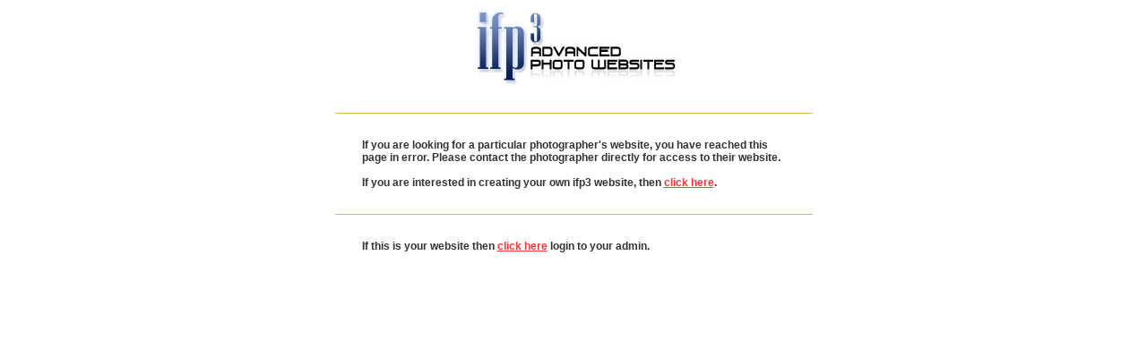

--- FILE ---
content_type: text/css
request_url: http://www.ifp3.com/OTD/css/email2009.css
body_size: 556
content:
/*
************************
CSS for emails
************************
*/
body,p,td,tr,ol,ul,li {
	font-family: Verdana, Geneva, Arial, Helvetica, sans-serif;
	font-size: 12px;
	color: #333333;
}
body {
	margin-left: 5px;
	margin-top: 5px;
	margin-right: 5px;
	margin-bottom: 5px;
	background-color: #FFFFFF;
}

.all_wrapper {
	margin:5px;
	padding:5px;
	background:url(images/bkg1.jpg);
	background-color: #FFFFFF;
	border: 1px solid #666666;
}

a {
	font-size: 12px; 
	text-decoration: underline;
	color:#ff3434;
}

a:hover {
	font-size: 12px; 
	text-decoration: none;
	color:#E6B451;
}

.mini_wrap {	margin:5px;
	padding:10px;
	border: 1px solid #E9B450;
}
.homefoot{ 
	font-size: 12px; 
	color: #333333;	
	font-family: Verdana, Geneva, Arial, Helvetica, sans-serif;
}

.table1_bkg{
	
	background-color: #99CCFF;
	border: 1px solid #000000;
}

LI {
        padding: 3px;
		list-style-image: url(images/bullet3.gif);
}

#cantsee {
	position: absolute;
	visibility: hidden;
	width: 300px;
	top: 50px;
	left: 10px;
	font-size: 10px;
	color: #FFFFFF;
	z-index: -1;
	padding: 20px 20px 20px 20px;
}

#cantsee a{
	color:#FFFFFF;
	font-size: 10px;
}
